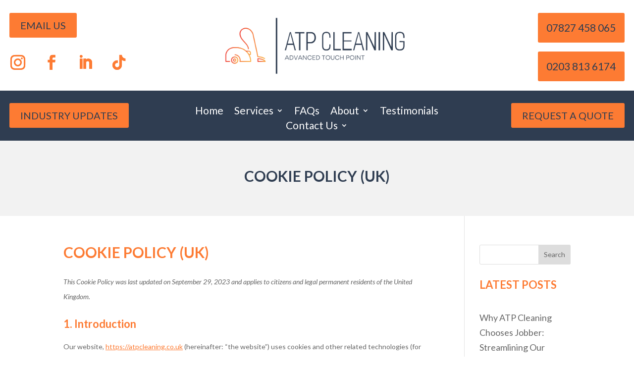

--- FILE ---
content_type: text/css
request_url: https://atpcleaning.co.uk/wp-content/et-cache/global/et-divi-customizer-global.min.css?ver=1769117656
body_size: 1156
content:
body,.et_pb_column_1_2 .et_quote_content blockquote cite,.et_pb_column_1_2 .et_link_content a.et_link_main_url,.et_pb_column_1_3 .et_quote_content blockquote cite,.et_pb_column_3_8 .et_quote_content blockquote cite,.et_pb_column_1_4 .et_quote_content blockquote cite,.et_pb_blog_grid .et_quote_content blockquote cite,.et_pb_column_1_3 .et_link_content a.et_link_main_url,.et_pb_column_3_8 .et_link_content a.et_link_main_url,.et_pb_column_1_4 .et_link_content a.et_link_main_url,.et_pb_blog_grid .et_link_content a.et_link_main_url,body .et_pb_bg_layout_light .et_pb_post p,body .et_pb_bg_layout_dark .et_pb_post p{font-size:18px}.et_pb_slide_content,.et_pb_best_value{font-size:20px}h1,h2,h3,h4,h5,h6{color:#fd7b33}#et_search_icon:hover,.mobile_menu_bar:before,.mobile_menu_bar:after,.et_toggle_slide_menu:after,.et-social-icon a:hover,.et_pb_sum,.et_pb_pricing li a,.et_pb_pricing_table_button,.et_overlay:before,.entry-summary p.price ins,.et_pb_member_social_links a:hover,.et_pb_widget li a:hover,.et_pb_filterable_portfolio .et_pb_portfolio_filters li a.active,.et_pb_filterable_portfolio .et_pb_portofolio_pagination ul li a.active,.et_pb_gallery .et_pb_gallery_pagination ul li a.active,.wp-pagenavi span.current,.wp-pagenavi a:hover,.nav-single a,.tagged_as a,.posted_in a{color:#fd7b33}.et_pb_contact_submit,.et_password_protected_form .et_submit_button,.et_pb_bg_layout_light .et_pb_newsletter_button,.comment-reply-link,.form-submit .et_pb_button,.et_pb_bg_layout_light .et_pb_promo_button,.et_pb_bg_layout_light .et_pb_more_button,.et_pb_contact p input[type="checkbox"]:checked+label i:before,.et_pb_bg_layout_light.et_pb_module.et_pb_button{color:#fd7b33}.footer-widget h4{color:#fd7b33}.et-search-form,.nav li ul,.et_mobile_menu,.footer-widget li:before,.et_pb_pricing li:before,blockquote{border-color:#fd7b33}.et_pb_counter_amount,.et_pb_featured_table .et_pb_pricing_heading,.et_quote_content,.et_link_content,.et_audio_content,.et_pb_post_slider.et_pb_bg_layout_dark,.et_slide_in_menu_container,.et_pb_contact p input[type="radio"]:checked+label i:before{background-color:#fd7b33}a{color:#fd7b33}.et_secondary_nav_enabled #page-container #top-header{background-color:#fd7b33!important}#et-secondary-nav li ul{background-color:#fd7b33}#main-footer{background-color:#2f3d51}#main-footer .footer-widget h4,#main-footer .widget_block h1,#main-footer .widget_block h2,#main-footer .widget_block h3,#main-footer .widget_block h4,#main-footer .widget_block h5,#main-footer .widget_block h6{color:#fd7b33}.footer-widget li:before{border-color:#fd7b33}#footer-widgets .footer-widget li:before{top:12.3px}#footer-bottom{background-color:rgba(47,61,81,0.32)}#footer-info,#footer-info a{color:#ffffff}#footer-bottom .et-social-icon a{color:#fd7b33}body .et_pb_button{border-color:#fd7b33}body.et_pb_button_helper_class .et_pb_button,body.et_pb_button_helper_class .et_pb_module.et_pb_button{color:#fd7b33}h1,h2,h3,h4,h5,h6,.et_quote_content blockquote p,.et_pb_slide_description .et_pb_slide_title{font-weight:bold;font-style:normal;text-transform:none;text-decoration:none}@media only screen and (min-width:981px){.et_fixed_nav #page-container .et-fixed-header#top-header{background-color:#fd7b33!important}.et_fixed_nav #page-container .et-fixed-header#top-header #et-secondary-nav li ul{background-color:#fd7b33}}@media only screen and (min-width:1350px){.et_pb_row{padding:27px 0}.et_pb_section{padding:54px 0}.single.et_pb_pagebuilder_layout.et_full_width_page .et_post_meta_wrapper{padding-top:81px}.et_pb_fullwidth_section{padding:0}}@media only screen and (max-width:767px){h1{font-size:26px}h2,.product .related h2,.et_pb_column_1_2 .et_quote_content blockquote p{font-size:22px}h3{font-size:18px}h4,.et_pb_circle_counter h3,.et_pb_number_counter h3,.et_pb_column_1_3 .et_pb_post h2,.et_pb_column_1_4 .et_pb_post h2,.et_pb_blog_grid h2,.et_pb_column_1_3 .et_quote_content blockquote p,.et_pb_column_3_8 .et_quote_content blockquote p,.et_pb_column_1_4 .et_quote_content blockquote p,.et_pb_blog_grid .et_quote_content blockquote p,.et_pb_column_1_3 .et_link_content h2,.et_pb_column_3_8 .et_link_content h2,.et_pb_column_1_4 .et_link_content h2,.et_pb_blog_grid .et_link_content h2,.et_pb_column_1_3 .et_audio_content h2,.et_pb_column_3_8 .et_audio_content h2,.et_pb_column_1_4 .et_audio_content h2,.et_pb_blog_grid .et_audio_content h2,.et_pb_column_3_8 .et_pb_audio_module_content h2,.et_pb_column_1_3 .et_pb_audio_module_content h2,.et_pb_gallery_grid .et_pb_gallery_item h3,.et_pb_portfolio_grid .et_pb_portfolio_item h2,.et_pb_filterable_portfolio_grid .et_pb_portfolio_item h2{font-size:15px}.et_pb_slider.et_pb_module .et_pb_slides .et_pb_slide_description .et_pb_slide_title{font-size:39px}.et_pb_gallery_grid .et_pb_gallery_item h3,.et_pb_portfolio_grid .et_pb_portfolio_item h2,.et_pb_filterable_portfolio_grid .et_pb_portfolio_item h2,.et_pb_column_1_4 .et_pb_audio_module_content h2{font-size:13px}h5{font-size:13px}h6{font-size:12px}}	h1,h2,h3,h4,h5,h6{font-family:'Lato',Helvetica,Arial,Lucida,sans-serif}body,input,textarea,select{font-family:'Lato',Helvetica,Arial,Lucida,sans-serif}h1,h3{text-transform:uppercase!Important}